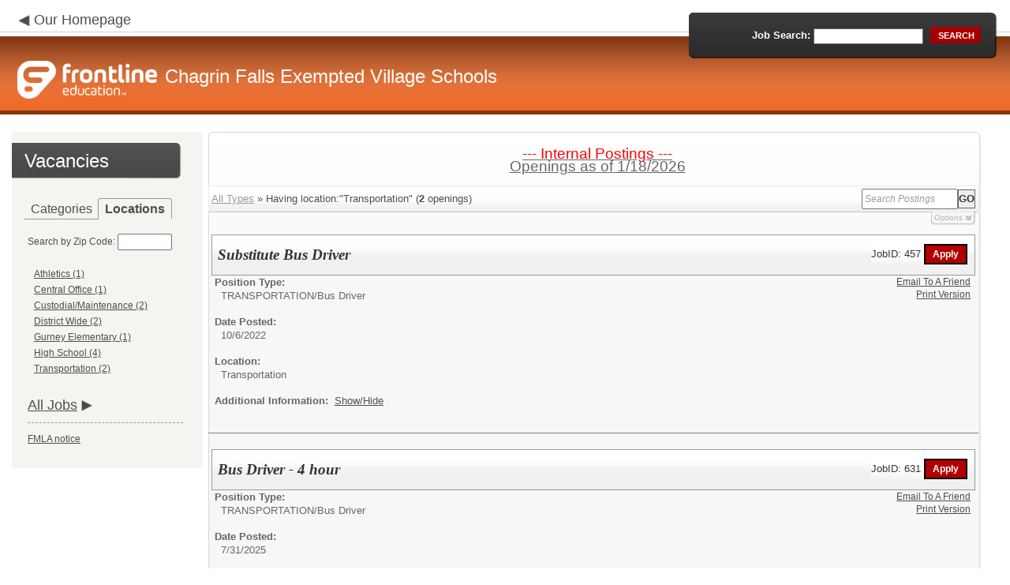

--- FILE ---
content_type: text/javascript
request_url: https://www.applitrack.com/chagrinschools/onlineapp/jobpostings/Output.asp?AppliTrackPostingSearch=location:%22Transportation%22&internal=internal&
body_size: 15440
content:


var addthis_config = {
          services_compact: 'email, facebook, twitter, more',
          services_exclude: 'print'
}

var VacanciesAreOnThisPage = true

//window.onerror = function nada(){}

function centerWin(zwidth,zheight){
       var winHeight
       var winWidth
       winHeight = screen.availHeight
       winWidth = screen.width
       if (zwidth > winWidth){zwidth=winWidth}
       if (zheight > winHeight){zheight=winHeight}
       zleft = parseInt((winWidth/2)-(zwidth/2))
       if (zleft < 10){zleft = 0}
       ztop = parseInt((winHeight/2)-(zheight/2))
       if (ztop < 25){ztop = 0}
       var x = "width=" + zwidth + ",height=" + zheight + ",left=" + zleft + ",top=" + ztop
       return x
}

function applyFor(posJobCode,posFirstChoice,posSpecialty){
       var openwindow = false
       if (document.layers){
              alert("Please go back and then click 'Start an Application' to apply for this position.")
              return false;
       }
       var OpenWin = true
       try {
              if (typeof self.opener.updateApp == "boolean"){
                     OpenWin = false
              }
       } catch (e) {
              OpenWin = true
       }

       if (OpenWin){
              var applyFor = window.open("https://www.applitrack.com/chagrinschools/onlineapp/_application.aspx?posJobCodes=" + posJobCode + "&posFirstChoice=" + posFirstChoice + "&posSpecialty=" + posSpecialty + "","applyFor","location=no,resizable=yes,scrollbars=yes," + centerWin(795,550))
              applyFor.focus()
       } else {
              window.opener.location = "javascript: applyFor('" + posJobCode + "','" + posFirstChoice + "','" + posSpecialty + "')"
              self.close()
       }
}

function oldWay(){
       var openwindow = false
       if (document.layers){
              alert("Please go back and then click 'Start an Application' to apply for this position.")
              return false;
       }
       if (opener == null){
              var applyFor = window.open("https://www.applitrack.com/chagrinschools/onlineapp/_application.aspx?posJobCodes=" + posJobCode + "&posFirstChoice=" + posFirstChoice + "&posSpecialty=" + posSpecialty + "","applyFor","location=no,resizable=yes,scrollbars=yes," + centerWin(795,550))
              applyFor.focus()
       }else{
              if (typeof self.opener == "undefined"){
                     var applyFor = window.open("https://www.applitrack.com/chagrinschools/onlineapp/_application.aspx?posJobCodes=" + posJobCode + "&posFirstChoice=" + posFirstChoice + "&posSpecialty=" + posSpecialty + "","applyFor","location=no,resizable=yes,scrollbars=yes," + centerWin(795,550))
                     applyFor.focus()
              }else{
                     if (typeof self.opener.updateApp == "boolean"){
                           window.opener.location = "javascript: applyFor('" + posJobCode + "','" + posFirstChoice + "','" + posSpecialty + "')"
                           self.close()
                     }else{
                           var applyFor = window.open("https://www.applitrack.com/chagrinschools/onlineapp/_application.aspx?posJobCodes=" + posJobCode + "&posFirstChoice=" + posFirstChoice + "&posSpecialty=" + posSpecialty + "","applyFor","location=no,resizable=yes,scrollbars=yes," + centerWin(795,550))
                           applyFor.focus()
                     }
              }
       }
}
function applyForInternal(posJobCode,posFirstChoice,posSpecialty){
    var passDistrictCode;

       var applyFor = window.open("https://www.applitrack.com/chagrinschools/onlineapp/_application.aspx?isInternal=1&posJobCodes=" + posJobCode + "&posFirstChoice=" + posFirstChoice + "&posSpecialty=" + posSpecialty + passDistrictCode + "","applyFor","location=no,resizable=yes,scrollbars=yes," + centerWin(795,550))
       applyFor.focus()
}

function applyForOutsideDistrict(district,posJobCode,posFirstChoice,posSpecialty){
    var applyPage;
    var applyWinSize;
    
        applyPage = '_application.aspx';
    
       var applyFor = window.open("https://www.applitrack.com/" + district + "/onlineapp/" + applyPage + "?posJobCodes=" + posJobCode + "&posFirstChoice=" + posFirstChoice + "&posSpecialty=" + posSpecialty + "","applyFor","location=no,resizable=yes,scrollbars=yes," + centerWin(795,550))
       applyFor.focus()
}

function toggle_block(i) {
       if (AppliTrack_$(i).style.display == 'none'){ AppliTrack_$(i).style.display = 'block';} else {AppliTrack_$(i).style.display = 'none';}
       setUpPageBreaks()
       return false;
}

function submitAppliTrackSearch(){
       AppliTrack_SearchExecute(null);
}

/* Deprecated; use AppliTrack_SearchExecute() */
function AppliTrackSort(key){
       winLoc = window.location.toString()
       if (window.location.search == "") {
              window.location = winLoc + "?AppliTrackSort=" + escape(key)
       }else{
              if (window.location.search.indexOf("AppliTrackSort=") > 0){
                     var currLoc = winLoc.substring(0,winLoc.indexOf("AppliTrackSort="))
                     window.location = winLoc.replace(/([^a-zA-Z0-9\-\.]+AppliTrackSort=)([a-zA-Z0-9\-\.]+)([&a-zA-Z0-9\-\.]*)/i,'$1' + escape(key) + '$3');
              }else{
                     window.location = winLoc + (winLoc.indexOf("?") < 0?"?":"&") + "AppliTrackSort=" + escape(key)
              }
       }
}

function AppliTrackSearchFocus(){
    var e = AppliTrack_$('AppliTrackPostingSearchBasic');
       if (e && e.value == "Search Postings"){
              e.value = ""
              e.style.color = "black"
              e.style.fontStyle = "normal"
       }
}
function AppliTrackSearchBlur(){
    var e = AppliTrack_$('AppliTrackPostingSearchBasic');
       if (e && e.value == ""){
              e.value = "Search Postings"
              e.style.color = "#999999"
              e.style.fontStyle = "italic"
       }
}
function AppliTrack_WatchForEnter(e){
       if(window.event)
        key = window.event.keyCode;     //IE
    else
        key = e.which;     //firefox

    if (key == 13)
    {
              AppliTrack_SearchExecute(null);

              if(window.event){
                  window.event.cancelBubble = true;
                  window.event.returnValue = false;
              }

              if (event && event.stopPropagation) {
            event.stopPropagation();
        }
        if (event && event.preventDefault) {
            event.preventDefault();
        }
        return false;
    }
}

function AppliTrackInit(){
       try{
           var sf = AppliTrack_$('AppliTrackPostingSearchBasic');
           var sc = AppliTrack_$('AppliTrackSearchSubCategory');
           if(sf){sf.value = "Search Postings"}
           if(sc){sc.disabled = true;}
           if (window.location.search.indexOf("category") > 0 || window.location.search.indexOf("AppliTrackPostingSearchBasic") > 0){
                  AppliTrack_$('AppliTrackPostings').scrollIntoView(true)
           }
       }
    catch(e){}
}
setTimeout('AppliTrackInit()',100)
function AppliTrack_ToggleAdvancedSearch(){
    var hc = AppliTrack_$('AppliTrackSearchAdvancedHeaderCollapsed');
    var he=AppliTrack_$('AppliTrackSearchAdvancedHeaderExpanded');
    var c=AppliTrack_$('AppliTrackSearchAdvancedContainer');
    var s=AppliTrack_$('AppliTrackSearchSimpleContainer');
    if(!hc||!he||!c) return;
    if(hc.style.display=='block'){
        hc.style.display='none';
        he.style.display='block';
        c.style.display='block';
        s.style.opacity='.5';
        s.style.filter='alpha(opacity=50)';
    }
    else{
        hc.style.display='block';
        he.style.display='none';
        c.style.display='none';
        s.style.opacity='1';
        s.style.filter='alpha(opacity=100)';
    }
}

function AppliTrack_onKeyPressToggle(e){
    if(window.event) {
        key = window.event.keyCode;     //IE
    } else {
        key = e.which;     //firefox
    }
    //toggle advanced settings on 'enter' and 'space' keypress
    if (key == 13 || key == 32) {
        AppliTrack_ToggleAdvancedSearch();
    }
}

function AppliTrack_SearchCategorySelect(){
    var c = AppliTrack_$('AppliTrackSearchCategory');
    var sc=AppliTrack_$('AppliTrackSearchSubCategory');
    if(!c||!sc){return;}
    if(c.options&&c.selectedIndex > 0){
        sc.disabled=false;
        var v = c.options[c.selectedIndex].value;
        if(v!=''){
            try{
                eval('var g = '+v);
                sc.options.length = 0;
                sc.options[sc.options.length] = new Option('All ' + g.id + ' postings','');

                for(var i=0;i < g.vals.length;i++){
                    if(g.vals[i]==''){
                        sc.options[sc.options.length] = new Option('All ' + g.id + ' postings','');
                    }
                    else{
                        sc.options[sc.options.length] = new Option(g.vals[i],g.vals[i]);
                    }
                }
            }catch(e){/*malformed option*/}
        }
    }
    else{
        sc.options.length = 0;
        sc.disabled = true;
    }

}

function AppliTrack_RadiusSelect(){
    var l = AppliTrack_$('AppliTrackSearchLocation');
    var sr=AppliTrack_$('AppliTrackSearchRadius');
    var zct=AppliTrack_$('AppliTrackZipCode');
    var zcv = AppliTrack_$('AppliTrackZipValidator');
     if(!l||!sr){return;}
      if(l.options[l.selectedIndex].value != ''){
        sr.disabled = true;
        zct.disabled = true;
        zcv.style.visibility='hidden';
        }
        else
        {
          sr.disabled = false;
          zct.disabled = false;
        }
}


function AppliTrack_SearchExecute(f /*,execute search, default advanced form visible*/){

  var ll = AppliTrack_$('AppliTrackSearchLocation');
  var zct = AppliTrack_$('AppliTrackZipCode');
  var zcv = AppliTrack_$('AppliTrackZipValidator');
  var sbb = AppliTrack_$('AppliTrackPostingSearchBasic');
  var validateZip =true;
  if (zct !=null) {
    if (zct.value != '' ){
        validateZip =  /(^\d{5}$)|(^\d{5}-\d{4}$)/.test(zct.value);
    }
    else
    {
        validateZip = true;
    }
  }
  else
  {
    validateZip = true;
  }

  if(( sbb.value !='Search Postings') || validateZip ){
    var loc = window.location.search;
       if(loc.substring(0,1) == '?'){
        //always replace the current search - refactor this to eliminate compounding searching
           loc = 'all=1';
        //loc= loc.substring(1,loc.length);
       }
       if(f&&(f.tagName+'').toLowerCase()=='form')
       { f.onSubmit = null; }

       if(!arguments||arguments.length<2||arguments[1]){
           //search
        var k = AppliTrack_$('AppliTrackPostingSearchBasic');
        var ak= AppliTrack_$('AppliTrackSearchKeyword');
        var tt= AppliTrack_$('AppliTrackSearchTitle');
        var d = AppliTrack_$('AppliTrackSearchDistrict');
        var l = AppliTrack_$('AppliTrackSearchLocation');
        var c = AppliTrack_$('AppliTrackSearchCategory');
        var sc= AppliTrack_$('AppliTrackSearchSubCategory');
        var pd= AppliTrack_$('AppliTrackSearchPostDateRange');
        var sregion = AppliTrack_$('AppliTrackSearchRegion');
        var zc =AppliTrack_$('AppliTrackZipCode');
        var zipr = AppliTrack_$('AppliTrackSearchRadius');
        var int = AppliTrack_$('internal');
        var state= AppliTrack_$('AppliTrackSearchState');

           var s = '';
           if(!AppliTrack_isEmpty(k)&&'Search Postings'!=''+k.value)
             {
               s+=(s!=''?' ':'');
               if(k.value !=''){ s+='title:' + k.value;}
             }
           if(!AppliTrack_isEmpty(ak)){s+=(s!=''?' ':'') + ak.value;}
           if(d&&d.options&&d.selectedIndex>=0&&''!=''+d.options[d.selectedIndex].value){
               for(var i=1;i < d.options.length;i++){
                   if(d.options[i].selected && d.options[i].value+''!=''){
                       s+=(s!=''?' ':'') + 'district:' + d.options[i].value;
                   }
               }
               loc = AppliTrack_RemoveParam(loc,'district');
           }
        var radius='';
        if (zipr != null)
        {
            if (zipr.value !='')
            {
            radius=' radius%3A"'+ zipr.value +'"';
            }
        }
        if (l != null)
        {
               if(l&&l.options&&''!=''+l.options[l.selectedIndex].value){
                   s+=(s!=''?' ':'') + 'location:"' + l.options[l.selectedIndex].value + '"';
                   loc = AppliTrack_RemoveParam(loc,'location');
               }
        }
           if(tt&&''!=''+tt.value){
               s+=(s!=''?' ':'') + 'title:"' + tt.value + '"';
               loc = AppliTrack_RemoveParam(loc,'title');
           }
        if(pd&&pd.options&&''!=''+pd.options[pd.selectedIndex].value){
               s+=(s!=''?' ':'') + 'dateposted:' + pd.options[pd.selectedIndex].value + '';
               loc = AppliTrack_RemoveParam(loc,'dateposted');
           }
           if(c&&c.options&&''!=''+c.options[c.selectedIndex].value){
            try{
                eval('var g = '+c.options[c.selectedIndex].value);
                s+=(s!=''?' ':'') + 'category:"' + g.id + '"';
                loc = AppliTrack_RemoveParam(loc,'category');
            }catch(e){/*malformed option*/}
           }

           if(sregion && sregion.options && sregion.options[sregion.selectedIndex] != null && ''!=''+sregion.options[sregion.selectedIndex].text){
                try{
                    s+=(s!=''?' ':'') + 'region:"' + sregion.options[sregion.selectedIndex].text + '"';
                    loc = AppliTrack_RemoveParam(loc,'region');
                }catch(e){/*malformed option*/}
           }

           if(sc&&sc.options&&!sc.disabled&&sc.selectedIndex>=0&&'' != ''+sc.options[sc.selectedIndex].value){
               s+=(s!=''?' ':'') + 'subcategory:"' + sc.options[sc.selectedIndex].value + '"';
               loc = AppliTrack_RemoveParam(loc,'subcategory');
           }

           if (typeof CustomSearchFormExtender == 'function') {
               s = s + CustomSearchFormExtender();
           }
           loc = AppliTrack_AddParam(loc,'AppliTrackPostingSearch',s);
       }
    if (zc != null){
        loc = AppliTrack_AddParam(loc,'AppliTrackZipCode', zc.value);
        loc = AppliTrack_AddParam(loc,'AppliTrackZipRadius', zipr.value);
    }
    if (state != null){
        loc = AppliTrack_AddParam(loc,'AppliTrackSearchState', state.value);
    }
    if (int != null)
    {
        loc = AppliTrack_AddParam(loc,'internal', int.value);
    }
       //sort
    var so = AppliTrack_$('AppliTrackSort');
       if(so&&so.options&&''!=''+so.options[so.selectedIndex].value){
           loc = AppliTrack_AddParam(loc ,'AppliTrackSort',''+so.options[so.selectedIndex].value);
       }

       //display
    var m = AppliTrack_$('AppliTrackLayoutMode');
       if(m&&m.options&&''!=''+m.options[m.selectedIndex].value){
           loc = AppliTrack_AddParam(loc ,'AppliTrackLayoutMode',''+m.options[m.selectedIndex].value);
       }

    //expand/collapse
    if(arguments&&arguments.length==3&&arguments[2]&&(navigator.vendor+'').indexOf('Apple')==-1){
        loc = AppliTrack_AddParam(loc,'AppliTrackSearch','expanded');
    }



    //GET
    if(loc.match(/^&/g))  {loc = loc.substring(1,loc.length);}
    if(!loc.match(/^\?/g)){loc = '?' + loc;}
    if(loc.match(/[&\?]$/)!=null){loc = loc.substr(0,loc.length-1);}
        window.location = window.location.toString().replace(window.location.search,'') + loc;

    }

    // if no zip code show this
    else
    {
        if (zcv != null){
            zcv.style.visibility="visible";
        }
    }
}


function AppliTrack_isEmpty(s){
    var st = (s&&s.value?s.value:s);
    return !(st && ''!=''+st && 'undefined'!=''+st);
}

function AppliTrack_AddParam(loc,key,val){
    var rv = loc+'';
    if(!AppliTrack_isEmpty(key)&&!AppliTrack_isEmpty(val)){
        if (rv.match(new RegExp(key+'=',"ig"))){
            rv = AppliTrack_RemoveParam(rv,key);
           }
        if(rv.length>0 && !rv.match('&$')){rv += '&';}
           rv += key + "=" + escape(val);

    }
    return rv;
}

function AppliTrack_RemoveParam(loc,key){

    var rv = (loc+'').split('&');
    if(key!= ''){
        for(var i=0;i < rv.length;i++){
           if(rv[i].substring(0,key.length) == key){
                rv[i]='';
            }
        }
    }
    return (rv?rv.join('&').replace('&&','&'):'');
}
function AppliTrack_$(id) {
    var o = null;
    if( document.layers ) {
        o = document.layers[id];
    } else if( document.all ) {
        o = document.all[id];
    } else if( document.getElementById ) {
        o = document.getElementById(id);
    }
    return o;
}


function updateEmailLinkFromCurrentWindowLocation(mailSubject, mailMsg, queryStrings)
{
    queryStrings = queryStrings.replace('default.aspx', 'JobPostings/view.asp');
    var newLine = "%0D%0A";
    var sanitizedUrl = sanitizeUrl(window.location.href, queryStrings)
    window.location.href = mailSubject + mailMsg + newLine + newLine + encodeURIComponent(sanitizedUrl);
}

function updateHrefFromCurrentWindowLocation(queryStrings, isOpenInNewTab, isClearPreviousParams, isReplaceDefault){
    var currentLocation = window.location.href;

    if(isClearPreviousParams) currentLocation =  window.location.origin + window.location.pathname;

    if(isReplaceDefault) currentLocation = currentLocation.replace('default.aspx', 'JobPostings/view.asp');

    if (currentLocation.indexOf('?') == -1 && queryStrings.indexOf('?') == -1) {
        currentLocation = currentLocation + "?";
    }
    else {
        if (currentLocation.indexOf('?') != -1) currentLocation = currentLocation + '&';
    }

    if(isOpenInNewTab)
        window.open(sanitizeUrl(currentLocation, queryStrings), '_blank' );
    else
        window.location.href = sanitizeUrl(currentLocation, queryStrings);
}

function sanitizeUrl(currentLocation, queryStrings){
    queryStrings = queryStrings.replace("ApplitrackHardcodedURL?1=1", "");
    queryStrings = queryStrings.replace("ApplitrackHardcodedURL", "");

    return removeDuplicateQueryStringsFromUrl(currentLocation + queryStrings);
}

function removeDuplicateQueryStringsFromUrl(currentLocation)
{
	// Example : "http://qa4.applitrack.com/dex/jobhomepage.html?AppliTrackSort=newest&AppliTrackSort=newest"
	var delimeter = '&';
	var newUrl = [];
	var urlArray = currentLocation.split(delimeter);

	urlArray.forEach(function(urlParameter, index)
	{
		if (newUrl.indexOf(urlParameter) == -1 && urlParameter.indexOf('?') != 0)
		{
			if((urlParameter.indexOf('/') > 0 && index == 0) || urlParameter.indexOf('=') > 0)
			{
				newUrl.push(urlParameter);
			}
		}
	});

	return newUrl.join(delimeter);
}

document.write('<div id=\'AppliTrackOutput\'><form id=\'AppliTrackSearchForm\' name=\'AppliTrackSearchForm\' onsubmit=\'return false;\'><a name=AppliTrackPostings id=AppliTrackPostings></a><link rel=\'stylesheet\' type=\'text/css\' href=\'/olacommon/jobpostings/postingStyles.v3.css?v=8-17-2016\' /><div class=\'AppliTrackListHeader\'id=\'ApplicantMain\'><div class=\'AppliTrackInternalHeader\' id=\'AppliTrackInternalHeader\'>--- Internal Postings ---</div><div>Openings as of 1/18/2026</div></div><br><div style=\'display: none;\'>force display?True</div><div id=\'AppliTrackSearchContainer\'><table width=\'100%\' class=\'AppliTrackSearchBG\'><tr><td class="normal" width="100%"><a href=\'javascript:updateHrefFromCurrentWindowLocation("ApplitrackHardcodedURL", false, true)\'>All Types</a> &raquo; Having location:"Transportation"&nbsp;(<b>2</b> openings)</td><td align=right nowrap><div id=\'AppliTrackSearchSimpleContainer\'><label for=\'AppliTrackPostingSearchBasic\' class=\'HiddenButReadable\'>Search Postings:</label><input type=\'text\' size=\'15\' id=\'AppliTrackPostingSearchBasic\' style=\'font-style: italic; color: #999999\' onfocus=\'AppliTrackSearchFocus()\' onblur=\'AppliTrackSearchBlur()\' onKeyPress=\'return AppliTrack_WatchForEnter(event)\' /><input type=\'button\' value=\'Go\'&nbsp; class=\'button\' style=\'padding:0px 0px;\' onclick=\'submitAppliTrackSearch()\' /></div></td></tr></table><div id=\'AppliTrackSearchAdvancedHeaderCollapsed\' style=\'display:block;\' onclick=\'AppliTrack_ToggleAdvancedSearch()\' tabindex=\'0\' aria-role=\'button\' onkeydown=\'AppliTrack_onKeyPressToggle(event)\'>Options</div><div id=\'AppliTrackSearchAdvancedContainer\' style=\'display:none;\'><div class=\'section\' style=\'padding-bottom:4px;border-bottom:solid 1px #ddd;\'><div class=\'header\'>Search Job Postings</div><div><label for=\'AppliTrackSearchKeyword\'><span class=\'fixedCol1 label\' nowrap=\'nowrap\'><u>Posting</u> contains:</span></label><input style=\'width:250px;\' type=\'text\' name=\'AppliTrackSearchKeyword\' id=\'AppliTrackSearchKeyword\' onKeyPress=\'return AppliTrack_WatchForEnter(event)\'/></div><div><label for=\'AppliTrackSearchTitle\'><span class=\'fixedCol1 label\' nowrap=\'nowrap\'><u>Title</u> contains:</span></label><input style=\'width:250px;\' type=\'text\' name=\'AppliTrackSearchTitle\' id=\'AppliTrackSearchTitle\' onKeyPress=\'return AppliTrack_WatchForEnter(event)\' /></div><div><span class=\'fixedCol1 label\'>In Category:</span><select name=\'AppliTrackSearchCategory\' id=\'AppliTrackSearchCategory\' onchange=\'AppliTrack_SearchCategorySelect()\' onKeyPress=\'return AppliTrack_WatchForEnter(event)\'><option style=\'color:#666;font-style: italic;\'>Select Category</option><option value=\'{id:"Athletics/Activities",vals:["Coaching"]}\'>Athletics/Activities</option><option value=\'{id:"Maintenance/Custodial",vals:["Custodian"]}\'>Maintenance/Custodial</option><option value=\'{id:"Substitute",vals:["Substitute Teacher","Substitute Teacher Assistant"]}\'>Substitute</option><option value=\'{id:"Support Staff",vals:["","Teacher Assistant"]}\'>Support Staff</option><option value=\'{id:"TRANSPORTATION",vals:["Bus Driver"]}\'>TRANSPORTATION</option></select><span class=\'label\'> and </span><span class=\'label\' style=\'white-space:nowrap\'>SubCategory:<select name=\'AppliTrackSearchSubCategory\' id=\'AppliTrackSearchSubCategory\' disabled=\'disabled\' onKeyPress=\'return AppliTrack_WatchForEnter(event)\'><option></option></select></span></div><div><span class=\'fixedCol1 label\'>At Location:</span><select name=\'AppliTrackSearchLocation\' id=\'AppliTrackSearchLocation\' onchange=\'AppliTrack_RadiusSelect()\' onKeyPress=\'return AppliTrack_WatchForEnter(event)\'><option value=\'\' style=\'font-style:italic;color:#999\'> -- Any Location -- </option><option value="Athletics">Athletics</option><option value="Central Office">Central Office</option><option value="Custodial/Maintenance">Custodial/Maintenance</option><option value="District Wide">District Wide</option><option value="Gurney Elementary">Gurney Elementary</option><option value="High School">High School</option><option value="Transportation">Transportation</option></select></div><div id="AppliTrackSearchZipCodeSection"><span class=\'fixedCol1 label\'>Within:</span><select name=\'AppliTrackSearchRadius\' id=\'AppliTrackSearchRadius\' onchange=\'AppliTrack_SearchCategorySelect()\' onKeyPress=\'return AppliTrack_WatchForEnter(event)\'><option value=\'5\'>5</option><option value=\'10\'>10</option><option value=\'15\'>15</option><option value=\'25\'>25</option><option value=\'50\'>50</option><option value=\'100\'>100</option><option value=\'150\'>150</option></select><span class=\'fixedCol1 label\' style=\'margin-left: -25px;\'>miles of Zip:</span><label for=\'AppliTrackZipCode\' class=\'HiddenButReadable\'>Zip Code</label><input style=\'width:70px;\' type=\'text\' name=\'AppliTrackZipCode\' id=\'AppliTrackZipCode\' onKeyPress=\'return AppliTrack_WatchForEnter(event)\' /><stronge name=\'AppliTrackZipValidator\' id=\'AppliTrackZipValidator\' style=\'visibility:hidden;text-align: left;color:red;\'>Invalid Zipcode</stronge><input style=\'width:250px;\' type=\'hidden\' name=\'internal\' id=\'internal\' value=\'internal\'&nbsp; /></div><button id="AppliTrackSearchButton" type="button" style=\'float:right;margin-right:10px;cursor:pointer;\' onclick=\'AppliTrack_SearchExecute(null)\'>Search</button><div><span class=\'label\' style=\'width:125px;text-align:right;\'>Posted in the last:</span><select name=\'AppliTrackSearchPostDateRange\' id=\'AppliTrackSearchPostDateRange\' onKeyPress=\'return AppliTrack_WatchForEnter(event)\'><option value=\'\'>All Dates</option><option value=\'7\'>7 Days</option><option value=\'14\'>14 Days</option><option value=\'30\'>30 Days</option></select></div></div><div class=\'section\' style=\'vertical-align: top;\'><span style=\'white-space:nowrap\'><span class=\'header\'>Sort Results By:</span><select name=\'AppliTrackSort\' id=\'AppliTrackSort\' class=\'data\'><option class=\'data\' value=\'type\' selected=\'selected\'>type</option><option class=\'data\' value=\'title\'>title</option><option class=\'data\' value=\'location\'>location</option><option class=\'data\' value=\'newest\'>newest</option><option class=\'data\' value=\'oldest\'>oldest</option></select></span><span style=\'white-space:nowrap\'><span class=\'header\'>Display as:</span><select name=\'AppliTrackLayoutMode\' id=\'AppliTrackLayoutMode\' class=\'data\'><option value=\'detail\' selected=\'selected\'>Detailed View</option><option value=\'condensed\'>Condensed View</option></select></span></div></div><div id=\'AppliTrackSearchAdvancedHeaderExpanded\' style=\'display:none;\' onclick=\'AppliTrack_ToggleAdvancedSearch()\'>Options</div></div><div id=\'AppliTrackListContent\'><p align=center class=noprint id=\'p457_h\'><span class=\'ListHeader\'>Openings as of 1/18/2026<br/></span></p><ul class=\'postingsList\' id=\'p457_\'><table class=\'title\' style=\'padding: 0px; width:99.2%\'><tr><td id=\'wrapword\' style=\'width: 950px; padding: 5px;\'>Substitute Bus Driver</td><td style=\'width: 275px;\'><span class=\'title2\' style=\'float:right;text-align:right;margin-top: 8px;margin-right: 6px;\'> JobID: 457 <input type=\'button\' value=\' Apply \' onclick="applyForInternal(\'457\',\'TRANSPORTATION\',\'Bus Driver\')" class=\'screenOnly ApplyButton\' /></span></td></tr></table><div style=\'position:relative;\'><li><span class=\'label\'>Position Type:</span><br/>&nbsp;&nbsp;<span class=\'normal\'>TRANSPORTATION/</span><span class=\'normal\'>Bus Driver</span><br/><br/></li><li><span class="label" >Date Posted:</span><br/>&nbsp;&nbsp;<span class="normal">10/6/2022</span><br/><br/></li><li><span class="label" >Location:</span><br/>&nbsp;&nbsp;<span class="normal">Transportation</span><br/><br/></li><span>&nbsp&nbsp</span><span class="label" >Additional Information: &nbsp;</span><span class="normal"><a href="javascript:void(toggle_block(\'DescriptionText457_\'))"><u>Show/Hide</u></a></span><br/><span id=\'DescriptionText457_\' style=\'border: 1px solid black; padding:5px; display:none; opacity:.8;\'><span class="normal"><meta charset="utf-8"><p dir="ltr"><strong>SUBSTITUTE BUS DRIVERS&nbsp;<br /> $17.00 per hour<br /> <br /> Experienced drivers with Class B and P/S Endorsements or will train committed candidates.&nbsp;</strong></p> </span><br /><img src=\'https://www.applitrack.com/clear.gif\' height=8><br /></span><br/><div class=\'label\' align=\'right\' style=\'position:absolute; top:0%;right:1%;\'><span class=\'s\'><div class="addthis_toolbox addthis_default_style "><a class="addthis_button_preferred_1"></a><a class="addthis_button_preferred_2"></a><a class="addthis_button_preferred_3"></a><a class="addthis_button_compact"></a><a class="addthis_counter addthis_bubble_style"></a></div><script type="text/javascript" src="https://s7.addthis.com/js/250/addthis_widget.js#pubid=ra-4dfeb954767d3dc8"></script>');
document.write('<br><a href=\'javascript:updateEmailLinkFromCurrentWindowLocation("mailto:?subject=Job Posting&body=","I thought you would be interested in an employment opportunity I found at Chagrin Falls Exempted Village Schools. The position is Substitute Bus Driver. Please click the link below for more information about this vacancy.","ApplitrackHardcodedURL?1=1&AppliTrackJobId=457&AppliTrackLayoutMode=detail&AppliTrackViewPosting=1")\'><span style=\'color:#4c4c4c;font-size:.9em;font-weight:normal;\'>Email To A Friend</span></a><br/><a href=\'javascript:updateHrefFromCurrentWindowLocation("ApplitrackHardcodedURL?1=1&AppliTrackJobId=457&AppliTrackLayoutMode=detail&AppliTrackViewPosting=1" , true, false, true)\'><span style=\'color:#4c4c4c;font-size:.9em;font-weight:normal;\'>Print Version</span> </a><br/></span></div><br/></div></ul><div style=\'width: 100%; height: .75px; background: gray; overflow: hidden; margin-bottom:4px;\'></div><br /><p align=center class=noprint id=\'p631_h\'><span class=\'ListHeader\'>Openings as of 1/18/2026<br/></span></p><ul class=\'postingsList\' id=\'p631_\'><table class=\'title\' style=\'padding: 0px; width:99.2%\'><tr><td id=\'wrapword\' style=\'width: 950px; padding: 5px;\'>Bus Driver - 4 hour</td><td style=\'width: 275px;\'><span class=\'title2\' style=\'float:right;text-align:right;margin-top: 8px;margin-right: 6px;\'> JobID: 631 <input type=\'button\' value=\' Apply \' onclick="applyForInternal(\'631\',\'TRANSPORTATION\',\'Bus Driver\')" class=\'screenOnly ApplyButton\' /></span></td></tr></table><div style=\'position:relative;\'><li><span class=\'label\'>Position Type:</span><br/>&nbsp;&nbsp;<span class=\'normal\'>TRANSPORTATION/</span><span class=\'normal\'>Bus Driver</span><br/><br/></li><li><span class="label" >Date Posted:</span><br/>&nbsp;&nbsp;<span class="normal">7/31/2025</span><br/><br/></li><li><span class="label" >Location:</span><br/>&nbsp;&nbsp;<span class="normal">Transportation</span><br/><br/></li><span>&nbsp&nbsp</span><span class="label" >Additional Information: &nbsp;</span><span class="normal"><a href="javascript:void(toggle_block(\'DescriptionText631_\'))"><u>Show/Hide</u></a></span><br/><span id=\'DescriptionText631_\' style=\'border: 1px solid black; padding:5px; display:none; opacity:.8;\'><span class="normal"><b>Description:&nbsp; 4 HOUR DRIVER</b><br /> <br /> <b>Qualifications:&nbsp;&nbsp;</b><strong>Experienced drivers with Class B and P/S Endorsements or will train committed candidates.&nbsp;</strong><br /> <br /> <b>Job Description:&nbsp;</b><b id="docs-internal-guid-34aae8d3-7fff-3d04-a588-98c47a230b94">&nbsp;BUS DRIVER&nbsp;<br /> <br /> Starting Salary: $26.08 per hour</b> <p dir="ltr"><b id="docs-internal-guid-34aae8d3-7fff-3d04-a588-98c47a230b94">Reports to: Transportation Supervisor</b></p>&nbsp; <p dir="ltr"><b id="docs-internal-guid-34aae8d3-7fff-3d04-a588-98c47a230b94">Job Objective: Provides authorized transportation services. Safety is the top priority (even when delays disrupt the schedule). The driver and bus aide/monitor work as a team.</b></p>&nbsp; <p dir="ltr"><b id="docs-internal-guid-34aae8d3-7fff-3d04-a588-98c47a230b94">Minimum Qualifications:&nbsp; Meets all school bus driver personnel qualifications and training program requirements described the Ohio administrative Code 3301-83-06 and 3301-83-10.</b></p>&nbsp; <p dir="ltr"><b id="docs-internal-guid-34aae8d3-7fff-3d04-a588-98c47a230b94">&middot; Holds/maintains a valid Ohio CDL with all required endorsements. Demonstrates a steadfast commitment to defensive driving practices.</b></p>&nbsp; <p dir="ltr"><b id="docs-internal-guid-34aae8d3-7fff-3d04-a588-98c47a230b94">&middot; Ability to deal with stressful traffic, weather conditions, and passenger distractions.</b></p>&nbsp; <p dir="ltr"><b id="docs-internal-guid-34aae8d3-7fff-3d04-a588-98c47a230b94">&middot; Available to work a non-traditional schedule and irregular hours when needed.</b></p>&nbsp; <p dir="ltr"><b id="docs-internal-guid-34aae8d3-7fff-3d04-a588-98c47a230b94">&middot; Basic computer proficiency or commitment to promptly acquire job-related technology skills.</b></p>&nbsp; <p dir="ltr"><b id="docs-internal-guid-34aae8d3-7fff-3d04-a588-98c47a230b94">&middot; Embraces high-performance standards (e.g., engagement, proficiency, resilience, etc.).</b></p>&nbsp; <p dir="ltr"><b id="docs-internal-guid-34aae8d3-7fff-3d04-a588-98c47a230b94">&middot; Maintains a record free of criminal violations that prohibit public school employment.</b></p>&nbsp; <p dir="ltr"><b id="docs-internal-guid-34aae8d3-7fff-3d04-a588-98c47a230b94">&middot; Satisfactory pre-employment and ongoing random drug/alcohol test results.</b></p>&nbsp; <p dir="ltr"><b id="docs-internal-guid-34aae8d3-7fff-3d04-a588-98c47a230b94">Preferred Attributes: Effective interpersonal skills. Conscientious and self-directed.</b></p>&nbsp; <p dir="ltr"><b id="docs-internal-guid-34aae8d3-7fff-3d04-a588-98c47a230b94">Physical Demand Level1: Light to medium strength (frequently lifting/carrying 11 to 25 lbs.). Duties require communicating verbally, far/near visual acuity, fine/gross manipulation, reacting quickly to traffic and weather conditions, reaching at or below shoulder height, standing, and stooping. Activities involve long periods sitting while operating a motor vehicle.</b></p>&nbsp; <p dir="ltr"><b id="docs-internal-guid-34aae8d3-7fff-3d04-a588-98c47a230b94">Note: Legally acceptable alternative qualifications, additional assignment-specific skills, and other physical demands deemed appropriate by the board may be delineated at the time of appointment.</b></p>&nbsp; <p dir="ltr"><b id="docs-internal-guid-34aae8d3-7fff-3d04-a588-98c47a230b94">Essential Functions:&nbsp;&nbsp;Provides dependable transportation services. Complies with all Ohio Pupil Transportation&nbsp;Operations and Safety Rules as found in Ohio Administrative Code 3301-83.</b></p>&nbsp; <p dir="ltr"><b id="docs-internal-guid-34aae8d3-7fff-3d04-a588-98c47a230b94">&middot; Identifies work priorities to focus on tasks that require immediate attention.</b></p>&nbsp; <p dir="ltr"><b id="docs-internal-guid-34aae8d3-7fff-3d04-a588-98c47a230b94">&middot; Fuels the vehicle. Monitors fluid levels (e.g., oil, windshield washer, brake, transmission, etc.).</b></p>&nbsp; <p dir="ltr"><b id="docs-internal-guid-34aae8d3-7fff-3d04-a588-98c47a230b94">&middot; Performs pre/post-trip safety inspections. Checks fire, first aid, and safety equipment.</b></p>&nbsp; <p dir="ltr"><b id="docs-internal-guid-34aae8d3-7fff-3d04-a588-98c47a230b94">&middot; Immediately reports equipment concerns in writing.</b></p>&nbsp; <p dir="ltr"><b id="docs-internal-guid-34aae8d3-7fff-3d04-a588-98c47a230b94">&middot; Assumes responsibility for the interior and exterior cleanliness of the vehicle.</b></p>&nbsp; <p dir="ltr"><b id="docs-internal-guid-34aae8d3-7fff-3d04-a588-98c47a230b94">&middot; Maintains established routes and time schedules. Transports only authorized passengers.</b></p>&nbsp; <p dir="ltr"><b id="docs-internal-guid-34aae8d3-7fff-3d04-a588-98c47a230b94">&middot; Promptly reports hazardous road conditions that may impede district services.</b></p>&nbsp; <p dir="ltr"><b id="docs-internal-guid-34aae8d3-7fff-3d04-a588-98c47a230b94">&middot; Complies with all motor vehicle laws (e.g., speed limits, complete stops, etc.). Reports traffic citations, accidents, or property damage to the supervisor.</b></p>&nbsp; <p dir="ltr"><b id="docs-internal-guid-34aae8d3-7fff-3d04-a588-98c47a230b94">&middot; Attempts to identify and report vehicles that fail to comply with traffic regulations (e.g., failure to stop for flashing bus lights, passing in prohibited zones, etc.).</b></p>&nbsp; <p dir="ltr"><b id="docs-internal-guid-34aae8d3-7fff-3d04-a588-98c47a230b94">&middot; Loads/unloads passengers at assigned stops. Operates the ramp or wheelchair lift as needed. Ensures riders are seated and mobility equipment is secured before the vehicle moves.</b></p>&nbsp; <p dir="ltr"><b id="docs-internal-guid-34aae8d3-7fff-3d04-a588-98c47a230b94">&middot; Communicates rules to students (i.e., behavioral expectations and non-compliance consequences).</b></p>&nbsp; <p dir="ltr"><b id="docs-internal-guid-34aae8d3-7fff-3d04-a588-98c47a230b94">&middot; Assumes responsibility for controlling student conduct. Reports concerns to administrators.</b></p>&nbsp; <p dir="ltr"><b id="docs-internal-guid-34aae8d3-7fff-3d04-a588-98c47a230b94">&middot; Assists as needed when aware of passengers with medical/health considerations.</b></p>&nbsp; <p dir="ltr"><b id="docs-internal-guid-34aae8d3-7fff-3d04-a588-98c47a230b94">&middot; Follows district field trip procedures. Remains available to passengers during trips as instructed.</b></p>&nbsp; <p dir="ltr"><b id="docs-internal-guid-34aae8d3-7fff-3d04-a588-98c47a230b94">&middot; Conducts emergency evacuation drills that comply with state standards.</b></p>&nbsp; <p dir="ltr"><b id="docs-internal-guid-34aae8d3-7fff-3d04-a588-98c47a230b94">&middot; Participates in the district&rsquo;s bus safety program as directed.</b></p>&nbsp; <p dir="ltr"><b id="docs-internal-guid-34aae8d3-7fff-3d04-a588-98c47a230b94">&middot; Complies with Material Safety Data Sheet (MSDS) information. Seeks advice when unsure about product use, storage, or disposal procedures. Follows health and safety guidelines to clean up blood, body fluids/tissue, chemical spills, hazardous materials, mold, etc.</b></p>&nbsp; <p dir="ltr"><b id="docs-internal-guid-34aae8d3-7fff-3d04-a588-98c47a230b94">&middot; Prepares paperwork as directed. Ensures all required data is tracked and accurately recorded.</b></p> &nbsp;&nbsp;<b id="docs-internal-guid-34aae8d3-7fff-3d04-a588-98c47a230b94">2. Diligently attends to job details. Pursues quality results. Performs all aspects of the job.</b> <p dir="ltr"><b id="docs-internal-guid-34aae8d3-7fff-3d04-a588-98c47a230b94">&middot; Develops mutually respectful relationships with co-workers. Functions as part of a cohesive team.</b></p>&nbsp; <p dir="ltr"><b id="docs-internal-guid-34aae8d3-7fff-3d04-a588-98c47a230b94">&middot; Maintains a professional appearance. Wears work attire appropriate for the position.</b></p>&nbsp; <p dir="ltr"><b id="docs-internal-guid-34aae8d3-7fff-3d04-a588-98c47a230b94">&middot; Respects privacy. Ensures the veracity and security of confidential information.</b></p>&nbsp; <p dir="ltr"><b id="docs-internal-guid-34aae8d3-7fff-3d04-a588-98c47a230b94">&middot; Sustains an acceptable attendance record. Consistently complies with established work schedules.</b></p>&nbsp; <p dir="ltr"><b id="docs-internal-guid-34aae8d3-7fff-3d04-a588-98c47a230b94">3. Maintains open/effective communications. Serves as a reliable information resource.</b></p>&nbsp; <p dir="ltr"><b id="docs-internal-guid-34aae8d3-7fff-3d04-a588-98c47a230b94">&middot; Fosters goodwill and encourages relationships that enhance public support for the district.</b></p>&nbsp; <p dir="ltr"><b id="docs-internal-guid-34aae8d3-7fff-3d04-a588-98c47a230b94">&middot; Refers administrative procedure and district policy questions to an appropriate administrator.</b></p>&nbsp; <p dir="ltr"><b id="docs-internal-guid-34aae8d3-7fff-3d04-a588-98c47a230b94">&middot; Supports equality, diversity, and inclusion. Uses tact and diplomacy to resolve differences fairly.</b></p> &nbsp; <p dir="ltr"><b id="docs-internal-guid-34aae8d3-7fff-3d04-a588-98c47a230b94">4. Pursues opportunities to enhance job knowledge and skill proficiency.</b></p>&nbsp; <p dir="ltr"><b id="docs-internal-guid-34aae8d3-7fff-3d04-a588-98c47a230b94">&middot; Keeps current with standards and practices associated with work duties.</b></p>&nbsp; <p dir="ltr"><b id="docs-internal-guid-34aae8d3-7fff-3d04-a588-98c47a230b94">&middot; Updates personal skills as needed to use task-appropriate technology effectively.</b></p> &nbsp; <p dir="ltr"><b id="docs-internal-guid-34aae8d3-7fff-3d04-a588-98c47a230b94">5. Keeps current with emergency preparedness and response procedures.</b></p>&nbsp; <p dir="ltr"><b id="docs-internal-guid-34aae8d3-7fff-3d04-a588-98c47a230b94">&middot; Complies with health and safety protocols to mitigate workplace risks.</b></p>&nbsp; <p dir="ltr"><b id="docs-internal-guid-34aae8d3-7fff-3d04-a588-98c47a230b94">&middot; Protects district property. Takes precautions to prevent the loss of equipment and supplies.</b></p>&nbsp; <p dir="ltr"><b id="docs-internal-guid-34aae8d3-7fff-3d04-a588-98c47a230b94">&middot; Takes action to address harassment or aggressive behavior. Complies with all legal statutes when dealing with discrimination, inappropriate behavior, or suspected child abuse/neglect.</b></p> &nbsp; <p dir="ltr"><b id="docs-internal-guid-34aae8d3-7fff-3d04-a588-98c47a230b94">6. Performs other specific job-related duties as directed.</b></p>&nbsp; <p dir="ltr"><b id="docs-internal-guid-34aae8d3-7fff-3d04-a588-98c47a230b94">&middot; Helps implement district strategies to advance organizational goals.</b></p> &nbsp; <p dir="ltr"><b id="docs-internal-guid-34aae8d3-7fff-3d04-a588-98c47a230b94">Performance Evaluation: Employee performance is evaluated according to applicable law, board policies, contractual&nbsp;&nbsp;agreements, and district administrative procedures.</b></p>&nbsp; <p dir="ltr"><b id="docs-internal-guid-34aae8d3-7fff-3d04-a588-98c47a230b94">Working Conditions: The district offers equal employment opportunity without regard to age, color, disability, genetic&nbsp;information, military status, national origin, race, religion, sex (including gender identity, pregnancy, and sexual orientation), or any other legally protected category.</b></p>&nbsp; <p dir="ltr"><b id="docs-internal-guid-34aae8d3-7fff-3d04-a588-98c47a230b94">The district maintains a drug and alcohol-free work environment to prevent the adverse impact of substance abuse on employee performance and, to protect the rights of co-workers and the public.</b></p>&nbsp; <p dir="ltr"><b id="docs-internal-guid-34aae8d3-7fff-3d04-a588-98c47a230b94">Safety is essential to job performance. All employees are required to comply with workplace health/safety regulations and district policies when duties entail any of the following situations:</b></p>&nbsp; <p dir="ltr"><b id="docs-internal-guid-34aae8d3-7fff-3d04-a588-98c47a230b94">Encounters with aggressive, angry, rude, or unpleasant individuals.</b></p>&nbsp; <p dir="ltr"><b id="docs-internal-guid-34aae8d3-7fff-3d04-a588-98c47a230b94">Exposure to air-borne particulates, chemicals, combustible materials, electrical hazards,</b></p>&nbsp; <p dir="ltr"><b id="docs-internal-guid-34aae8d3-7fff-3d04-a588-98c47a230b94">loud noises, moving mechanical parts, odors, slippery/uneven surfaces, etc.</b></p>&nbsp; <p dir="ltr"><b id="docs-internal-guid-34aae8d3-7fff-3d04-a588-98c47a230b94">Exposure to blood-borne pathogens or contagious diseases.</b></p>&nbsp; <p dir="ltr"><b id="docs-internal-guid-34aae8d3-7fff-3d04-a588-98c47a230b94">Exposure to severe weather conditions or temperature extremes.</b></p>&nbsp; <p dir="ltr"><b id="docs-internal-guid-34aae8d3-7fff-3d04-a588-98c47a230b94">Movements that require balancing, bending, climbing, crouching, kneeling, or reaching.</b></p>&nbsp; <p dir="ltr"><b id="docs-internal-guid-34aae8d3-7fff-3d04-a588-98c47a230b94">Operating or riding in a vehicle. Working in or near vehicular traffic.</b></p>&nbsp; <p dir="ltr"><b id="docs-internal-guid-34aae8d3-7fff-3d04-a588-98c47a230b94">Performing tasks that require complex sequencing, dexterity, strength, stamina, etc.</b></p>&nbsp; <p dir="ltr"><b id="docs-internal-guid-34aae8d3-7fff-3d04-a588-98c47a230b94">Traveling to meetings and work assignments.</b></p>&nbsp; <p dir="ltr"><b id="docs-internal-guid-34aae8d3-7fff-3d04-a588-98c47a230b94">Working at heights, in confined spaces, or under diminished/variable lighting.</b></p>&nbsp; <p dir="ltr"><b id="docs-internal-guid-34aae8d3-7fff-3d04-a588-98c47a230b94">This job description document does not establish a contract or alter board-authorized employment agreements. Employee benefits, classifications, contract durations, skill sets, wage rates, and work schedules may vary by assignment. This summary document describes typical job functions and does not represent an exhaustive list of all possible work responsibilities.</b></p>&nbsp; <p dir="ltr"><b id="docs-internal-guid-34aae8d3-7fff-3d04-a588-98c47a230b94">Employee duties may change in response to collective bargaining agreements, funding variables, modified operating procedures, program/service adjustments, regulatory compliance, technological innovations, and unforeseen events.</b></p> <b id="docs-internal-guid-34aae8d3-7fff-3d04-a588-98c47a230b94">&copy; 2022 All Rights Reserved</b><br /> &nbsp;</span><br /><img src=\'https://www.applitrack.com/clear.gif\' height=8><br /></span><br/><div class=\'label\' align=\'right\' style=\'position:absolute; top:0%;right:1%;\'><span class=\'s\'><div class="addthis_toolbox addthis_default_style "><a class="addthis_button_preferred_1"></a><a class="addthis_button_preferred_2"></a><a class="addthis_button_preferred_3"></a><a class="addthis_button_compact"></a><a class="addthis_counter addthis_bubble_style"></a></div><script type="text/javascript" src="https://s7.addthis.com/js/250/addthis_widget.js#pubid=ra-4dfeb954767d3dc8"></script><br><a href=\'javascript:updateEmailLinkFromCurrentWindowLocation("mailto:?subject=Job Posting&body=","I thought you would be interested in an employment opportunity I found at Chagrin Falls Exempted Village Schools. The position is Bus Driver - 4 hour. Please click the link below for more information about this vacancy.","ApplitrackHardcodedURL?1=1&AppliTrackJobId=631&AppliTrackLayoutMode=detail&AppliTrackViewPosting=1")\'><span style=\'color:#4c4c4c;font-size:.9em;font-weight:normal;\'>Email To A Friend</span></a><br/><a href=\'javascript:updateHrefFromCurrentWindowLocation("ApplitrackHardcodedURL?1=1&AppliTrackJobId=631&AppliTrackLayoutMode=detail&AppliTrackViewPosting=1" , true, false, true)\'><span style=\'color:#4c4c4c;font-size:.9em;font-weight:normal;\'>Print Version</span> </a><br/></span></div><br/></div></ul>');
function setUpPageBreaks(){h = 0; try{AppliTrack_$('p631_h').className = 'noprint'; if (h + AppliTrack_$('p631_').clientHeight > 775){h = 0; AppliTrack_$('p631_h').className = 'printOnly'; } h = h + AppliTrack_$('p631_').clientHeight; }catch(ex){}}
var h = 0
setTimeout("setUpPageBreaks()",100)
document.write('<div style=\'width: 100%; height: .75px; background: gray; overflow: hidden; margin-bottom:4px;\'></div><br /></div><span class=\'screenOnly\'><br /><center><input type=\'button\' value=\'&lt;-- Back\' onclick=\'history.back()\' id=\'button1\' name=\'button1\' /><br/><br/>Postings current as of 1/18/2026 11:13:18 AM CST.</center><br /><br /><div class="subnotetext"></div></span><noscript>Powered by Aspex Solutions - AppliTrack, Applicant Tracking for Educators. Online Job Employment Applications, Web Based Employment Applications for School Districts and Educational Institutions - <a href=http://www.aspexsolutions.com/home/>www.aspexsolutions.com</a></noscript><noscript>You can also view <a href=\'http://www.k12jobspot.com/ohio-teaching-jobs\'>Ohio teaching jobs</a> at www.k12jobspot.com. K12JobSpot is a site that has thousands of teaching jobs - all from AppliTrack school districts.</noscript></form></div>');
var gaJsHost = (("https:" == document.location.protocol) ? "https://ssl." : "http://www."); document.write(unescape("%3Cscript src='" + gaJsHost + "google-analytics.com/ga.js' type='text/javascript'%3E%3C/script%3E"));try {var pageTracker = _gat._getTracker("UA-12436368-1");pageTracker._trackPageview();} catch(err) {}